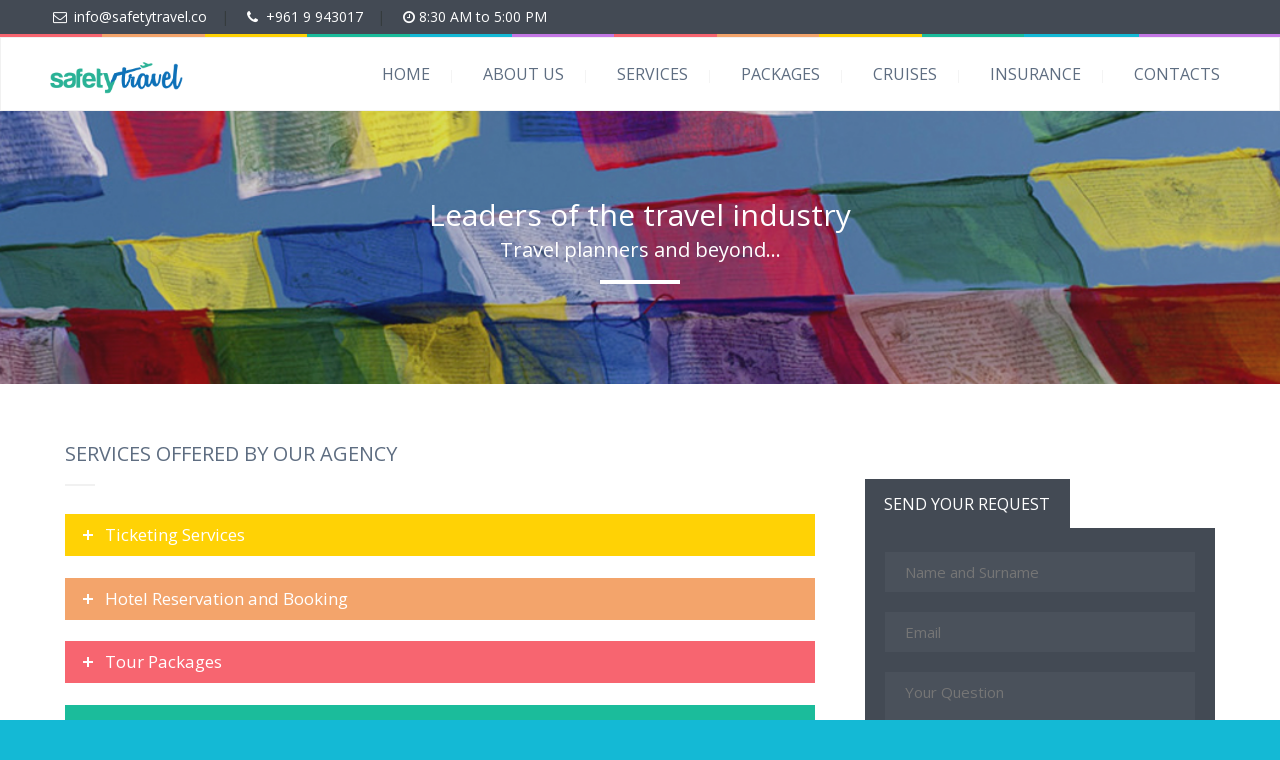

--- FILE ---
content_type: text/html; charset=UTF-8
request_url: http://www.safetytravel.co/services-2/
body_size: 14794
content:
<!DOCTYPE html>
<!--[if lt IE 7 ]><html class="ie ie6" lang="en-US"> <![endif]-->
<!--[if IE 7 ]><html class="ie ie7" lang="en-US"> <![endif]-->
<!--[if IE 8 ]><html class="ie ie8" lang="en-US"> <![endif]-->
<!--[if (gte IE 9)|!(IE)]><!--><html lang="en-US"> <!--<![endif]-->
<head>
 
    <meta charset="UTF-8"> 
	    
    <title>Services | Safety Travel</title>
    <meta name="author" content="Love Travel">
    <meta name="viewport" content="width=device-width, initial-scale=1.0"> <!--meta responsive-->
    
    <!--[if lt IE 9]>
	<script src="http://www.safetytravel.co/wp-content/themes/lovetravel/js/main/html5.js"></script>
	<![endif]-->

        
    
    <!--FAVICONS-->
    <link rel="shortcut icon" href="http://www.safetytravel.co/wp-content/themes/lovetravel/img/favicon/favicon.ico">
    <link rel="apple-touch-icon" href="http://www.safetytravel.co/wp-content/themes/lovetravel/img/favicon/apple-touch-icon.png">
    <link rel="apple-touch-icon" sizes="72x72" href="http://www.safetytravel.co/wp-content/themes/lovetravel/img/favicon/apple-touch-icon-72x72.png">
    <link rel="apple-touch-icon" sizes="114x114" href="http://www.safetytravel.co/wp-content/themes/lovetravel/img/favicon/apple-touch-icon-114x114.png">
    <!--END FAVICONS-->








	
                        <script>
                            /* You can add more configuration options to webfontloader by previously defining the WebFontConfig with your options */
                            if ( typeof WebFontConfig === "undefined" ) {
                                WebFontConfig = new Object();
                            }
                            WebFontConfig['google'] = {families: ['Open+Sans&amp;subset=latin']};

                            (function() {
                                var wf = document.createElement( 'script' );
                                wf.src = 'https://ajax.googleapis.com/ajax/libs/webfont/1.5.3/webfont.js';
                                wf.type = 'text/javascript';
                                wf.async = 'true';
                                var s = document.getElementsByTagName( 'script' )[0];
                                s.parentNode.insertBefore( wf, s );
                            })();
                        </script>
                    <link rel='dns-prefetch' href='//s.w.org' />
<link rel="alternate" type="application/rss+xml" title="Safety Travel &raquo; Feed" href="http://www.safetytravel.co/feed/" />
<link rel="alternate" type="application/rss+xml" title="Safety Travel &raquo; Comments Feed" href="http://www.safetytravel.co/comments/feed/" />
<link rel="alternate" type="application/rss+xml" title="Safety Travel &raquo; Services Comments Feed" href="http://www.safetytravel.co/services-2/feed/" />
		<script type="text/javascript">
			window._wpemojiSettings = {"baseUrl":"https:\/\/s.w.org\/images\/core\/emoji\/2.2.1\/72x72\/","ext":".png","svgUrl":"https:\/\/s.w.org\/images\/core\/emoji\/2.2.1\/svg\/","svgExt":".svg","source":{"concatemoji":"http:\/\/www.safetytravel.co\/wp-includes\/js\/wp-emoji-release.min.js?ver=4.7.31"}};
			!function(t,a,e){var r,n,i,o=a.createElement("canvas"),l=o.getContext&&o.getContext("2d");function c(t){var e=a.createElement("script");e.src=t,e.defer=e.type="text/javascript",a.getElementsByTagName("head")[0].appendChild(e)}for(i=Array("flag","emoji4"),e.supports={everything:!0,everythingExceptFlag:!0},n=0;n<i.length;n++)e.supports[i[n]]=function(t){var e,a=String.fromCharCode;if(!l||!l.fillText)return!1;switch(l.clearRect(0,0,o.width,o.height),l.textBaseline="top",l.font="600 32px Arial",t){case"flag":return(l.fillText(a(55356,56826,55356,56819),0,0),o.toDataURL().length<3e3)?!1:(l.clearRect(0,0,o.width,o.height),l.fillText(a(55356,57331,65039,8205,55356,57096),0,0),e=o.toDataURL(),l.clearRect(0,0,o.width,o.height),l.fillText(a(55356,57331,55356,57096),0,0),e!==o.toDataURL());case"emoji4":return l.fillText(a(55357,56425,55356,57341,8205,55357,56507),0,0),e=o.toDataURL(),l.clearRect(0,0,o.width,o.height),l.fillText(a(55357,56425,55356,57341,55357,56507),0,0),e!==o.toDataURL()}return!1}(i[n]),e.supports.everything=e.supports.everything&&e.supports[i[n]],"flag"!==i[n]&&(e.supports.everythingExceptFlag=e.supports.everythingExceptFlag&&e.supports[i[n]]);e.supports.everythingExceptFlag=e.supports.everythingExceptFlag&&!e.supports.flag,e.DOMReady=!1,e.readyCallback=function(){e.DOMReady=!0},e.supports.everything||(r=function(){e.readyCallback()},a.addEventListener?(a.addEventListener("DOMContentLoaded",r,!1),t.addEventListener("load",r,!1)):(t.attachEvent("onload",r),a.attachEvent("onreadystatechange",function(){"complete"===a.readyState&&e.readyCallback()})),(r=e.source||{}).concatemoji?c(r.concatemoji):r.wpemoji&&r.twemoji&&(c(r.twemoji),c(r.wpemoji)))}(window,document,window._wpemojiSettings);
		</script>
		<style type="text/css">
img.wp-smiley,
img.emoji {
	display: inline !important;
	border: none !important;
	box-shadow: none !important;
	height: 1em !important;
	width: 1em !important;
	margin: 0 .07em !important;
	vertical-align: -0.1em !important;
	background: none !important;
	padding: 0 !important;
}
</style>
<link rel='stylesheet' id='dashicons-css'  href='http://www.safetytravel.co/wp-includes/css/dashicons.min.css?ver=4.7.31' type='text/css' media='all' />
<link rel='stylesheet' id='wp-jquery-ui-dialog-css'  href='http://www.safetytravel.co/wp-includes/css/jquery-ui-dialog.min.css?ver=4.7.31' type='text/css' media='all' />
<link rel='stylesheet' id='contact-form-7-css'  href='http://www.safetytravel.co/wp-content/plugins/contact-form-7/includes/css/styles.css?ver=4.7' type='text/css' media='all' />
<link rel='stylesheet' id='rs-plugin-settings-css'  href='http://www.safetytravel.co/wp-content/plugins/revslider/public/assets/css/settings.css?ver=5.1.6' type='text/css' media='all' />
<style id='rs-plugin-settings-inline-css' type='text/css'>
#rs-demo-id {}
</style>
<link rel='stylesheet' id='style-css'  href='http://www.safetytravel.co/wp-content/themes/lovetravel/style.css?ver=4.7.31' type='text/css' media='all' />
<link rel='stylesheet' id='responsive-css'  href='http://www.safetytravel.co/wp-content/themes/lovetravel/css/nicdark_responsive.css?ver=4.7.31' type='text/css' media='all' />
<link rel='stylesheet' id='nicdark_elusive_icons-css'  href='http://www.safetytravel.co/wp-content/themes/lovetravel/framework/ReduxCore/assets/css/vendor/elusive-icons/elusive-icons.css?ver=4.7.31' type='text/css' media='all' />
<link rel='stylesheet' id='tablepress-default-css'  href='http://www.safetytravel.co/wp-content/plugins/tablepress/css/default.min.css?ver=1.8' type='text/css' media='all' />
<link rel='stylesheet' id='js_composer_front-css'  href='http://www.safetytravel.co/wp-content/plugins/js_composer/assets/css/js_composer.min.css?ver=4.12.1' type='text/css' media='all' />
<script type='text/javascript' src='http://www.safetytravel.co/wp-includes/js/jquery/jquery.js?ver=1.12.4'></script>
<script type='text/javascript' src='http://www.safetytravel.co/wp-includes/js/jquery/jquery-migrate.min.js?ver=1.4.1'></script>
<script type='text/javascript' src='http://www.safetytravel.co/wp-content/plugins/revslider/public/assets/js/jquery.themepunch.tools.min.js?ver=5.1.6'></script>
<script type='text/javascript' src='http://www.safetytravel.co/wp-content/plugins/revslider/public/assets/js/jquery.themepunch.revolution.min.js?ver=5.1.6'></script>
<script type='text/javascript' src='http://www.safetytravel.co/wp-content/themes/lovetravel/js/plugins/parallax/jquery.parallax-1.1.3.js?ver=4.7.31'></script>
<script type='text/javascript' src='http://www.safetytravel.co/wp-content/themes/lovetravel/js/plugins/countdown/jquery.countdown.js?ver=4.7.31'></script>
<link rel='https://api.w.org/' href='http://www.safetytravel.co/wp-json/' />
<link rel="EditURI" type="application/rsd+xml" title="RSD" href="http://www.safetytravel.co/xmlrpc.php?rsd" />
<link rel="wlwmanifest" type="application/wlwmanifest+xml" href="http://www.safetytravel.co/wp-includes/wlwmanifest.xml" /> 
<meta name="generator" content="WordPress 4.7.31" />
<link rel="canonical" href="http://www.safetytravel.co/services-2/" />
<link rel='shortlink' href='http://www.safetytravel.co/?p=1617' />
<link rel="alternate" type="application/json+oembed" href="http://www.safetytravel.co/wp-json/oembed/1.0/embed?url=http%3A%2F%2Fwww.safetytravel.co%2Fservices-2%2F" />
<link rel="alternate" type="text/xml+oembed" href="http://www.safetytravel.co/wp-json/oembed/1.0/embed?url=http%3A%2F%2Fwww.safetytravel.co%2Fservices-2%2F&#038;format=xml" />

    <style type="text/css">

        /*start header*/
        .slowup{ margin-top: -35px; }
        .nicdark_logo img{ width: 133px; margin-top: 3px; }
        /*end header*/

        
        /*widget title color*/
        .widget_archive > h2 { background-color: #1bbc9b; }
        #wp-calendar caption, .widget_calendar > h2 { background-color: #1bbc9b; }
        .widget_categories > h2 { background-color: #1bbc9b; }
        .widget_nav_menu > h2 { background-color: #1bbc9b; }
        .widget_meta > h2 { background-color: #1bbc9b; }
        .widget_pages > h2 { background-color: #1bbc9b; }
        .widget_recent_comments > h2 { background-color: #1bbc9b; }
        .widget_recent_entries > h2 { background-color: #1bbc9b; }
        .widget_slider > h2 { background-color: #1bbc9b; }
        .widget_rss > h2 { background-color: #1bbc9b; }
        .widget_search > h2 { background-color: #1bbc9b; }
        .widget_text > h2 { background-color: #1bbc9b; }
        .widget_tag_cloud > h2 { background-color: #1bbc9b; }
        .tt_upcoming_events_widget > h2 { background-color: #1bbc9b; }
        .widget.woocommerce > h2 { background-color: #1bbc9b; }
        /*end widget title color*/

        
        /*start color and font settings*/
        /****************************************START GREYDARK******************************************************/
/*first*/
.nicdark_bg_greydark, .cart_totals h2, .ui-datepicker-header, .products li h3, .menu  > .greydark > .sub-menu li, #payment, .products li .star-rating{ background-color: #434a54; }
.menu  > .greydark > a:after, .menu  > .greydark .sub-menu li:first-child:before, .menu  > .greydark .sub-menu li ul li:first-child:before{ color: #434a54; }
.nicdark_bg_greydark_hover:hover, .wpb_toggle.nicdark_bg_greydark, .nicdark_tab_dark .vc_tta-tab.vc_active a, .nicdark_tab_dark .vc_tta-panel-body{ background-color: #434a54 !important; }
.nicdark_tab_dark .vc_tta-tab.vc_active a, .nicdark_tab_dark .vc_tta-panels{ border: 1px solid #434a54; }
.nicdark_tab_dark .vc_tta-panel.vc_active .vc_tta-panel-title a{ background-color: #4a515b !important; }
.nicdark_tab_dark .vc_tta-tab.vc_active a:hover { background-color: #4a515b !important; }
.nicdark_tab_dark .vc_tta-panels{ background-color: #434a54 !important; box-shadow: 0px 0px 0px 0px #4a515b !important; }
.woocommerce-ordering select{ background-color: #434a54 !important; box-shadow: 0px 0px 0px 0px #4a515b; }
.nicdark_triangle.greydark{ border-color: #434a54 transparent transparent transparent; }
/*second*/
.nicdark_bg_greydark2, .nicdark_bg_greydark2_hover:hover{ background-color: #4a515b !important;}
.menu  > .greydark:not(.nicdark_megamenu) > .sub-menu li:hover, .nicdark_megamenu.greydark > ul > li > a{ background-color:#4a515b; }
.nicdark_dark_widgets .widget.widget_product_search form input[type=text], .nicdark_bg_greydark .tinynav , .nicdark_dark_widgets .widget_search input[type="text"], .nicdark_dark_widgets .tagcloud a{ border: 0px solid #e5e5e5; background-color: #4a515b;}
.menu  > .greydark .sub-menu li:last-child, .nicdark_shadow.nicdark_bg_greydark{ box-shadow: 0px 4px 0px 0px #4a515b; }
.menu  > .greydark > .sub-menu li, .nicdark_megamenu.greydark ul li ol li a, .nicdark_dark_widgets .widget ul li, #payment ul li { border-bottom: 1px solid #4a515b; }
.nicdark_dark_widgets .widget.widget_shopping_cart .widget_shopping_cart_content p.total { border-top: 3px double #4a515b; }
.woocommerce .widget_price_filter .price_slider_amount .price_label{ box-shadow: 0px 4px 0px 0px #353b3d; background-color: #4a515b; }
.woocommerce .widget_price_filter .price_slider_wrapper .ui-widget-content,.woocommerce-page .widget_price_filter .price_slider_wrapper .ui-widget-content{ background:#4a515b;}
.nicdark_dark_widgets .widget_nav_menu .menu li .sub-menu li { border-bottom: 0px solid #4a515b; }
.nicdark_megamenu.greydark ol li a{ border-right: 1px solid #4a515b; }
.nicdark_shadow_none.wpb_content_element.wpb_tabs .wpb_tour_tabs_wrapper .wpb_tab { box-shadow: 0px 0px 0px 0px #4a515b !important; }
.nicdark_border_greydark, .nicdark_border_greydark td, .nicdark_border_greydark th{ border: 2px solid #4a515b; }

/*third*/
.nicdark_shadow.nicdark_bg_greydark2{ box-shadow: 0px 4px 0px 0px #353b3d; }
/****************************************END GREYDARK******************************************************/

/****************************************START GREEN******************************************************/
/*first*/
.nicdark_bg_green{ background-color: #1bbc9b; }
p.green,h1.green,h2.green,h3.green,h4.green,h5.green,h6.green,a.green,i.green,span.green, input[type="text"].green, textarea.green, input[type="submit"].green, select.green{ color:#1bbc9b; }
.nicdark_bg_green_hover:hover{ background-color: #1bbc9b !important; }
.nicdark_triangle.green{ border-color: #1bbc9b transparent transparent transparent; }
/*second*/
.nicdark_border_green, .nicdark_border_green td, .nicdark_border_green th{ border: 2px solid #18b292; }
.nicdark_shadow.nicdark_bg_green{ box-shadow: 0px 4px 0px 0px #18b292; }
.nicdark_bg_greendark{ background-color: #18b292; }
.nicdark_iconbg.green{ color: #18b292; }
.nicdark_bg_greendark_hover:hover{ background-color: #18b292 !important; }
/*third*/
.nicdark_border_greendark, .nicdark_border_greendark td, .nicdark_border_greendark th{ border: 2px solid #65ae83; }
.nicdark_shadow.nicdark_bg_greendark{ box-shadow: 0px 4px 0px 0px #65ae83; }
/*slider range*/
.nicdark_slider_range_green.ui-slider .ui-slider-handle { background-color: #1bbc9b; }
.nicdark_slider_range_green.ui-slider .ui-slider-range { background-color: #18b292; }

/*vc tab*/
.vc_tta-color-green.vc_tta-style-classic .vc_tta-tab > a { border-color: #1bbc9b; background-color: #1bbc9b; }
.vc_tta-color-green.vc_tta-style-classic .vc_tta-tab > a:hover { background-color: #18b292; }
.vc_tta-color-green.vc_tta-style-classic .vc_tta-panel .vc_tta-panel-heading { border-color: #1bbc9b; background-color: #1bbc9b; }
.vc_tta-color-green.vc_tta-style-classic .vc_tta-panel .vc_tta-panel-heading:hover { background-color: #18b292; }
/*vc toogle*/
.vc_toggle_square.vc_toggle_color_green .vc_toggle_title { background-color: #1bbc9b; }

/****************************************END GREEN******************************************************/

/****************************************START BLUE******************************************************/
/*first*/
.nicdark_bg_blue{ background-color: #14b9d5; }
.nicdark_bg_blue_hover:hover{ background-color: #14b9d5 !important; }
p.blue,h1.blue,h2.blue,h3.blue,h4.blue,h5.blue,h6.blue,a.blue,i.blue,span.blue, input[type="text"].blue, textarea.blue, input[type="submit"].blue, select.blue{ color:#14b9d5; }
.nicdark_triangle.blue{ border-color: #14b9d5 transparent transparent transparent;  }
/*second*/
.nicdark_border_blue, .nicdark_border_blue td, .nicdark_border_blue th{ border: 2px solid #15b0ca; }
.nicdark_bg_bluedark{ background-color: #15b0ca; }
.nicdark_iconbg.blue{ color: #15b0ca; }
.nicdark_bg_bluedark_hover:hover{ background-color: #15b0ca !important; }
.nicdark_shadow.nicdark_bg_blue{ box-shadow: 0px 4px 0px 0px #15b0ca; }
/*third*/
.nicdark_border_bluedark, .nicdark_border_bluedark td, .nicdark_border_bluedark th{ border: 2px solid #6dc0d5; }
.nicdark_shadow.nicdark_bg_bluedark{ box-shadow: 0px 4px 0px 0px #6dc0d5; }
/*slider range*/
.nicdark_slider_range_blue.ui-slider .ui-slider-handle { background-color: #14b9d5; }
.nicdark_slider_range_blue.ui-slider .ui-slider-range { background-color: #15b0ca; }

/*vc tab*/
.vc_tta-color-blue.vc_tta-style-classic .vc_tta-tab > a { border-color: #14b9d5; background-color: #14b9d5; }
.vc_tta-color-blue.vc_tta-style-classic .vc_tta-tab > a:hover { background-color: #15b0ca; }
.vc_tta-color-blue.vc_tta-style-classic .vc_tta-panel .vc_tta-panel-heading { border-color: #14b9d5; background-color: #14b9d5; }
.vc_tta-color-blue.vc_tta-style-classic .vc_tta-panel .vc_tta-panel-heading:hover { background-color: #15b0ca; }
/*vc toogle*/
.vc_toggle_square.vc_toggle_color_blue .vc_toggle_title { background-color: #14b9d5; }

/****************************************END BLUE******************************************************/

/****************************************START VIOLET******************************************************/
/*first*/
.nicdark_bg_violet{ background-color: #c377e4; }
.nicdark_bg_violet_hover:hover { background-color: #c377e4 !important; }
p.violet,h1.violet,h2.violet,h3.violet,h4.violet,h5.violet,h6.violet,a.violet,i.violet,span.violet, input[type="text"].violet, textarea.violet, input[type="submit"].violet, select.violet{ color:#c377e4; }
.nicdark_triangle.violet{ border-color: #c377e4 transparent transparent transparent;}
/*second*/
.nicdark_bg_violetdark{ background-color: #BA71DA; }
.nicdark_border_violet, .nicdark_border_violet td, .nicdark_border_violet th{ border: 2px solid #BA71DA; }
.nicdark_shadow.nicdark_bg_violet{ box-shadow: 0px 4px 0px 0px #BA71DA; }
.nicdark_iconbg.violet{ color: #BA71DA; }
.nicdark_bg_violetdark_hover:hover{ background-color: #BA71DA !important; }
/*third*/
.nicdark_border_violetdark, .nicdark_border_violetdark td, .nicdark_border_violetdark th{ border: 2px solid #a675af; }
.nicdark_shadow.nicdark_bg_violetdark{ box-shadow: 0px 4px 0px 0px #a675af; }
/*slider range*/
.nicdark_slider_range_violet.ui-slider .ui-slider-handle { background-color: #c377e4; }
.nicdark_slider_range_violet.ui-slider .ui-slider-range { background-color: #BA71DA; }

/*vc tab*/
.vc_tta-color-violet.vc_tta-style-classic .vc_tta-tab > a { border-color: #c377e4; background-color: #c377e4; }
.vc_tta-color-violet.vc_tta-style-classic .vc_tta-tab > a:hover { background-color: #BA71DA; }
.vc_tta-color-violet.vc_tta-style-classic .vc_tta-panel .vc_tta-panel-heading { border-color: #c377e4; background-color: #c377e4; }
.vc_tta-color-violet.vc_tta-style-classic .vc_tta-panel .vc_tta-panel-heading:hover { background-color: #BA71DA; }
/*vc toogle*/
.vc_toggle_square.vc_toggle_color_violet .vc_toggle_title { background-color: #c377e4; }

/****************************************END VIOLET******************************************************/

/****************************************START ORANGE******************************************************/
/*first*/
.nicdark_bg_orange{ background-color: #f3a46b; }
.nicdark_bg_orange_hover:hover{ background-color: #f3a46b !important; }
p.orange,h1.orange,h2.orange,h3.orange,h4.orange,h5.orange,h6.orange,a.orange,i.orange,span.orange, input[type="text"].orange, textarea.orange, input[type="submit"].orange, select.orange{ color:#f3a46b; }
.nicdark_triangle.orange { border-color: #f3a46b transparent transparent transparent;  }
/*second*/
.nicdark_bg_orangedark{ background-color: #e89d67; }
.nicdark_bg_orangedark_hover:hover{ background-color: #e89d67 !important; }
.nicdark_border_orange, .nicdark_border_orange td, .nicdark_border_orange th{ border: 2px solid #e89d67; }
.nicdark_shadow.nicdark_bg_orange{ box-shadow: 0px 4px 0px 0px #e89d67; }
.nicdark_iconbg.orange{ color: #e89d67; }
/*third*/
.nicdark_border_orangedark, .nicdark_border_orangedark td, .nicdark_border_orangedark th{ border: 2px solid #d8734c; }
.nicdark_shadow.nicdark_bg_orangedark{ box-shadow: 0px 4px 0px 0px #d8734c; }
/*slider range*/
.nicdark_slider_range_orange.ui-slider .ui-slider-handle { background-color: #f3a46b; }
.nicdark_slider_range_orange.ui-slider .ui-slider-range { background-color: #e89d67; }

/*vc tab*/
.vc_tta-color-orange.vc_tta-style-classic .vc_tta-tab > a { border-color: #f3a46b; background-color: #f3a46b; }
.vc_tta-color-orange.vc_tta-style-classic .vc_tta-tab > a:hover { background-color: #e89d67; }
.vc_tta-color-orange.vc_tta-style-classic .vc_tta-panel .vc_tta-panel-heading { border-color: #f3a46b; background-color: #f3a46b; }
.vc_tta-color-orange.vc_tta-style-classic .vc_tta-panel .vc_tta-panel-heading:hover { background-color: #e89d67; }
/*vc toogle*/
.vc_toggle_square.vc_toggle_color_orange .vc_toggle_title { background-color: #f3a46b; }

/****************************************END ORANGE******************************************************/

/****************************************START RED******************************************************/
/*first*/
.nicdark_bg_red{ background-color: #f76570; }
.nicdark_bg_red_hover:hover{ background-color: #f76570 !important; }
p.red,h1.red,h2.red,h3.red,h4.red,h5.red,h6.red,a.red,i.red,span.red, input[type="text"].red, textarea.red, input[type="submit"].red, select.red{ color:#f76570; }
.nicdark_triangle.red{ border-color: #f76570 transparent transparent transparent; }
/*second*/
.nicdark_bg_reddark{ background-color: #ef606b; }
.nicdark_border_red, .nicdark_border_red td, .nicdark_border_red th{ border: 2px solid #ef606b; }
.nicdark_shadow.nicdark_bg_red{ box-shadow: 0px 4px 0px 0px #ef606b; }
.nicdark_iconbg.red{ color: #ef606b; }
.nicdark_bg_reddark_hover:hover{ background-color: #ef606b !important; }
/*third*/
.nicdark_border_reddark, .nicdark_border_reddark td, .nicdark_border_reddark th{ border: 2px solid #bf6363; }
.nicdark_shadow.nicdark_bg_reddark{ box-shadow: 0px 4px 0px 0px #bf6363; }
/*slider range*/
.nicdark_slider_range_red.ui-slider .ui-slider-handle { background-color: #f76570; }
.nicdark_slider_range_red.ui-slider .ui-slider-range { background-color: #ef606b; }

/*vc tab*/
.vc_tta-color-juicy-pink.vc_tta-style-classic .vc_tta-tab > a { border-color: #f76570; background-color: #f76570; }
.vc_tta-color-juicy-pink.vc_tta-style-classic .vc_tta-tab > a:hover { background-color: #ef606b; }
.vc_tta-color-juicy-pink.vc_tta-style-classic .vc_tta-panel .vc_tta-panel-heading { border-color: #f76570; background-color: #f76570; }
.vc_tta-color-juicy-pink.vc_tta-style-classic .vc_tta-panel .vc_tta-panel-heading:hover { background-color: #ef606b; }
/*vc toogle*/
.vc_toggle_square.vc_toggle_color_juicy_pink .vc_toggle_title { background-color: #f76570; }

/****************************************END RED******************************************************/

/****************************************START YELLOW******************************************************/
/*first*/
.nicdark_bg_yellow{ background-color: #ffd205; }
.nicdark_bg_yellow_hover:hover{ background-color: #ffd205 !important; }
p.yellow,h1.yellow,h2.yellow,h3.yellow,h4.yellow,h5.yellow,h6.yellow,a.yellow,i.yellow,span.yellow, input[type="text"].yellow, textarea.yellow, input[type="submit"].yellow, select.yellow{ color:#ffd205; }
.nicdark_triangle.yellow{ border-color: #ffd205 transparent transparent transparent; }
/*second*/
.nicdark_bg_yellowdark{ background-color: #f4c906; }
.nicdark_border_yellow, .nicdark_border_yellow td, .nicdark_border_yellow th{ border: 2px solid #f4c906; }
.nicdark_shadow.nicdark_bg_yellow{ box-shadow: 0px 4px 0px 0px #f4c906; }
.nicdark_iconbg.yellow{ color: #f4c906; }
.nicdark_bg_yellowdark_hover:hover{ background-color: #f4c906 !important; }
/*third*/
.nicdark_border_yellowdark, .nicdark_border_yellowdark td, .nicdark_border_yellowdark th{ border: 2px solid #d4ae49; }
.nicdark_shadow.nicdark_bg_yellowdark{ box-shadow: 0px 4px 0px 0px #d4ae49; }
/*slider range*/
.nicdark_slider_range_yellow.ui-slider .ui-slider-handle { background-color: #ffd205; }
.nicdark_slider_range_yellow.ui-slider .ui-slider-range { background-color: #f4c906; }

/*vc tab*/
.vc_tta-color-chino.vc_tta-style-classic .vc_tta-tab > a { border-color: #ffd205; background-color: #ffd205; }
.vc_tta-color-chino.vc_tta-style-classic .vc_tta-tab > a:hover { background-color: #f4c906; }
.vc_tta-color-chino.vc_tta-style-classic .vc_tta-panel .vc_tta-panel-heading { border-color: #ffd205; background-color: #ffd205; }
.vc_tta-color-chino.vc_tta-style-classic .vc_tta-panel .vc_tta-panel-heading:hover { background-color: #f4c906; }
/*vc toogle*/
.vc_toggle_square.vc_toggle_color_chino .vc_toggle_title { background-color: #ffd205; }

/****************************************END YELLOW******************************************************/

/****************************************START MENU******************************************************/
/*divider and triangle color: FIRST COLOR*/
.menu  > .green > a:after, .menu  > .green .sub-menu li:first-child:before, .menu  > .green .sub-menu li ul li:first-child:before{ color: #1bbc9b; }
.menu  > .blue > a:after, .menu  > .blue .sub-menu li:first-child:before, .menu  > .blue .sub-menu li ul li:first-child:before{ color: #14b9d5; }
.menu  > .violet > a:after, .menu  > .violet .sub-menu li:first-child:before, .menu  > .violet .sub-menu li ul li:first-child:before{ color: #c377e4; }
.menu  > .orange > a:after, .menu  > .orange .sub-menu li:first-child:before, .menu  > .orange .sub-menu li ul li:first-child:before{ color: #f3a46b; }
.menu  > .red > a:after, .menu  > .red .sub-menu li:first-child:before, .menu  > .red .sub-menu li ul li:first-child:before{ color: #f76570; }
.menu  > .yellow > a:after, .menu  > .yellow .sub-menu li:first-child:before, .menu  > .yellow .sub-menu li ul li:first-child:before{ color: #ffd205; }
/*dropdown: FIRST COLOR*/
.menu  > .yellow > .sub-menu li{ background-color: #ffd205; }
.menu  > .green > .sub-menu li{ background-color: #1bbc9b; }
.menu  > .blue > .sub-menu li{ background-color: #14b9d5; }
.menu  > .violet > .sub-menu li{ background-color: #c377e4; }
.menu  > .orange > .sub-menu li{ background-color: #f3a46b; }
.menu  > .red > .sub-menu li{ background-color: #f76570; }
/*tinynav: SECOND COLOR -> THIRD COLOR*/
.nicdark_bg_yellow .tinynav { color: #fff; background-color: #f4c906; box-shadow: 0px 4px 0px 0px #d4ae49; }
.nicdark_bg_orange .tinynav { color: #fff; background-color: #e89d67; box-shadow: 0px 4px 0px 0px #d8734c; }
.nicdark_bg_red .tinynav { color: #fff; background-color: #ef606b; box-shadow: 0px 4px 0px 0px #bf6363; }
.nicdark_bg_green .tinynav { color: #fff; background-color: #18b292; box-shadow: 0px 4px 0px 0px #65ae83; }
.nicdark_bg_blue .tinynav { color: #fff; background-color: #15b0ca; box-shadow: 0px 4px 0px 0px #6dc0d5; }
.nicdark_bg_violet .tinynav { color: #fff; background-color: #BA71DA; box-shadow: 0px 4px 0px 0px #a675af; }
/*border bottom li: SECOND COLOR*/
.menu  > .yellow > .sub-menu li, .nicdark_megamenu.yellow ul li ol li a{ border-bottom:1px solid #f4c906; }
.menu  > .green > .sub-menu li, .nicdark_megamenu.green ul li ol li a{ border-bottom:1px solid #18b292; }
.menu  > .blue > .sub-menu li, .nicdark_megamenu.blue ul li ol li a{ border-bottom:1px solid #15b0ca; }
.menu  > .violet > .sub-menu li, .nicdark_megamenu.violet ul li ol li a{ border-bottom:1px solid #BA71DA; }
.menu  > .orange > .sub-menu li, .nicdark_megamenu.orange ul li ol li a{ border-bottom:1px solid #e89d67; }
.menu  > .red > .sub-menu li, .nicdark_megamenu.red ul li ol li a{ border-bottom:1px solid #ef606b; }
/*shadow: SECOND COLOR*/
.menu  > .yellow .sub-menu li:last-child{ box-shadow: 0px 4px 0px 0px #f4c906; }
.menu  > .orange .sub-menu li:last-child{ box-shadow: 0px 4px 0px 0px #e89d67; }
.menu  > .red .sub-menu li:last-child{ box-shadow: 0px 4px 0px 0px #ef606b; }
.menu  > .blue .sub-menu li:last-child{ box-shadow: 0px 4px 0px 0px #15b0ca; }
.menu  > .green .sub-menu li:last-child{ box-shadow: 0px 4px 0px 0px #18b292; }
.menu  > .violet .sub-menu li:last-child{ box-shadow: 0px 4px 0px 0px #BA71DA; }
/*hover li bgcolor: SECOND COLOR*/
.menu  > .yellow > .sub-menu li:hover, .nicdark_megamenu.yellow > ul > li > a{ background-color:#f4c906; }
.menu  > .green:not(.nicdark_megamenu) > .sub-menu li:hover, .nicdark_megamenu.green > ul > li > a{ background-color:#18b292; }
.menu  > .blue:not(.nicdark_megamenu) > .sub-menu li:hover, .nicdark_megamenu.blue > ul > li > a{ background-color:#15b0ca; }
.menu  > .violet:not(.nicdark_megamenu) > .sub-menu li:hover, .nicdark_megamenu.violet > ul > li > a{ background-color:#BA71DA; }
.menu  > .orange:not(.nicdark_megamenu) > .sub-menu li:hover, .nicdark_megamenu.orange > ul > li > a{ background-color:#e89d67; }
.menu  > .red:not(.nicdark_megamenu) > .sub-menu li:hover, .nicdark_megamenu.red > ul > li > a{ background-color:#ef606b; }
/*megamenu border color: SECOND COLOR*/
.nicdark_megamenu.yellow ol li a{ border-right: 1px solid #f4c906; }
.nicdark_megamenu.orange ol li a{ border-right: 1px solid #e89d67; }
.nicdark_megamenu.red ol li a{ border-right: 1px solid #ef606b; }
.nicdark_megamenu.blue ol li a{ border-right: 1px solid #15b0ca; }
.nicdark_megamenu.green ol li a{ border-right: 1px solid #18b292; }
.nicdark_megamenu.violet ol li a{ border-right: 1px solid #BA71DA; }
/****************************************END MENU******************************************************/

/****************************************START ELEMENTS******************************************************/
/*button search*/
.widget_search input[type="submit"]{ background-color: #1bbc9b; }
/*post elements*/
.comment-respond input[type="submit"]{ background-color: #f3a46b; }
.comment-reply-link{ background-color: #f3a46b; }
/*calendar*/
.ui-datepicker-calendar thead{ background-color: #1bbc9b; }
.ui-datepicker-today a { background-color: #1bbc9b;}
.ui-datepicker-calendar .ui-state-hover{ background-color: #1bbc9b; }
/*cf7*/
div.wpcf7-validation-errors, div.wpcf7-mail-sent-ng, div.wpcf7-spam-blocked { background-color: #f3a46b; }
div.wpcf7-mail-sent-ok { background-color: #1bbc9b; }
.wpcf7-not-valid-tip:before{ color: #ef606b; }
.wpcf7-not-valid-tip{ background-color: #f76570; }
/*pagination*/
.nicdark_btn.active{ background-color: #1bbc9b; }
/****************************************END ELEMENTS******************************************************/

/****************************************START WOO ELEMENTS******************************************************/

/*red*/
.out-of-stock,
.woocommerce-error,
.woocommerce .form-row button,
.wc-backward { background-color: #f76570; box-shadow: 0px 0px 0px 0px #ef606b; }
.shop_table .actions .checkout-button { background-color: #f76570 !important; box-shadow: 0px 4px 0px 0px #ef606b; }
.woocommerce table.cart a.remove,
.woocommerce-page table.cart a.remove,
.woocommerce #content table.cart a.remove,
.woocommerce-page #content table.cart a.remove { background-color:#f76570; }
.woocommerce table.cart a.remove:hover,
.woocommerce-page table.cart a.remove:hover,
.woocommerce #content table.cart a.remove:hover,
.woocommerce-page #content table.cart a.remove:hover { background-color:#ef606b; }

/*orange*/
.shop_table .actions .button { background-color: #f3a46b !important; box-shadow: 0px 0px 0px 0px #e89d67; }
.woocommerce table.shop_table th,
.woocommerce-page table.shop_table th { background: #f3a46b; }

/*yellow*/
.woocommerce .widget_price_filter .button { background-color: #ffd205;box-shadow: 0px 4px 0px 0px #f4c906; }
.woocommerce-product-rating .star-rating,
#reviews .star-rating,
.widget.widget_recent_reviews ul.product_list_widget li .star-rating,
.widget.widget_top_rated_products ul.product_list_widget li .star-rating,
p.stars a.star-1:after,
p.stars a.star-2:after,
p.stars a.star-3:after,
p.stars a.star-4:after,
p.stars a.star-5:after { color: #ffd205; }
.shop_table .actions .coupon .button { background-color: #ffd205 !important; box-shadow: 0px 0px 0px 0px #f4c906; }
.woocommerce .widget_price_filter .ui-slider .ui-slider-handle,
.woocommerce-page .widget_price_filter .ui-slider .ui-slider-handle { border:1px solid #ffd205; background:#ffd205; }
.woocommerce .widget_price_filter .ui-slider .ui-slider-range,
.woocommerce-page .widget_price_filter .ui-slider .ui-slider-range { background:#ffd205; }

/*blue*/
.shipping_calculator h2,
#customer_details .col-2 h3,
#customer_details .col-1 h3,
.woocommerce-cart .cart-collaterals .cart_totals .shipping-calculator-button,
.woocommerce .addresses .col-1 h3 { background-color: #14b9d5; }
.woocommerce-info,
.woocommerce .addresses .col-1 a,
.widget.widget_shopping_cart .widget_shopping_cart_content p.buttons a.button { background-color:#14b9d5; box-shadow: 0px 0px 0px 0px #15b0ca; }

/*green*/
.product .onsale,
.woocommerce-pagination span.current,
.products li .added_to_cart,
button.single_add_to_cart_button,
.woocommerce-message,
.shipping_calculator button,
#payment input.button,
.woocommerce .addresses .col-2 a,
.widget.widget_shopping_cart .widget_shopping_cart_content p.buttons a.checkout { background-color:#1bbc9b; box-shadow: 0px 0px 0px 1px #18b292; }
.woocommerce .comment-respond input[type="submit"] { background: #1bbc9b !important; box-shadow: 0px 0px 0px 0px #18b292; }
.woocommerce button,
.woocommerce input[type=submit],
p.stars a:hover,
p.stars a.active { background: #1bbc9b !important; box-shadow: 0px 0px 0px 0px #18b292;}
.upsells.products h2:after,
.product .product_title:after,
.woocommerce-tabs li a,
.woocommerce-account .woocommerce h2:after,
.woocommerce-checkout .woocommerce h2:after,
.woocommerce .addresses .col-2 h3,
#order_review table thead, 
table.order_details thead,
.woocommerce form h3:after,
.product .related h2:after,
.woocommerce-cart .cart-collaterals .cart_totals .wc-proceed-to-checkout
{ background-color: #1bbc9b; }
.entry-summary div .price ins { color: #1bbc9b; }

/****************************************END WOO ELEMENTS******************************************************/

/* 20 - START NICDARKFILTER*/
.nicdark_filter.green { background: rgba(111,193,145,0.8); }
.nicdark_filter.blue { background: rgba(116,206,228,0.8); }
.nicdark_filter.violet { background: rgba(195,137,206,0.8); }
.nicdark_filter.yellow { background: rgba(237,191,71,0.8); }
.nicdark_filter.orange { background: rgba(236,119,75,0.8); }
.nicdark_filter.red { background: rgba(225,108,108,0.8); }
/*END NICDARKFILTER*/

/*GRADIENT*/
.nicdark_bg_gradient{                     background: #f76570; /* Old browsers */
    background: -moz-linear-gradient(left, #f76570 0%, #f76570 8%, #f3a46b 8%, #f3a46b 16%, #f3a46b 16%, #ffd205 16%, #ffd205 24%, #ffd205 24%, #1bbc9b 24%, #1bbc9b 25%, #1bbc9b 32%, #14b9d5 32%, #14b9d5 40%, #c377e4 40%, #c377e4 48%, #f76570 48%, #f76570 56%, #f3a46b 56%, #f3a46b 64%, #ffd205 64%, #ffd205 72%, #1bbc9b 72%, #1bbc9b 80%, #14b9d5 80%, #14b9d5 80%, #14b9d5 89%, #c377e4 89%, #c377e4 100%); /* FF3.6+ */
    background: -webkit-gradient(linear, left top, right top, color-stop(0%,#f76570), color-stop(8%,#f76570), color-stop(8%,#f3a46b), color-stop(16%,#f3a46b), color-stop(16%,#f3a46b), color-stop(16%,#ffd205), color-stop(24%,#ffd205), color-stop(24%,#ffd205), color-stop(24%,#1bbc9b), color-stop(25%,#1bbc9b), color-stop(32%,#1bbc9b), color-stop(32%,#14b9d5), color-stop(40%,#14b9d5), color-stop(40%,#c377e4), color-stop(48%,#c377e4), color-stop(48%,#f76570), color-stop(56%,#f76570), color-stop(56%,#f3a46b), color-stop(64%,#f3a46b), color-stop(64%,#ffd205), color-stop(72%,#ffd205), color-stop(72%,#1bbc9b), color-stop(80%,#1bbc9b), color-stop(80%,#14b9d5), color-stop(80%,#14b9d5), color-stop(89%,#14b9d5), color-stop(89%,#c377e4), color-stop(100%,#c377e4)); /* Chrome,Safari4+ */
    background: -webkit-linear-gradient(left, #f76570 0%,#f76570 8%,#f3a46b 8%,#f3a46b 16%,#f3a46b 16%,#ffd205 16%,#ffd205 24%,#ffd205 24%,#1bbc9b 24%,#1bbc9b 25%,#1bbc9b 32%,#14b9d5 32%,#14b9d5 40%,#c377e4 40%,#c377e4 48%,#f76570 48%,#f76570 56%,#f3a46b 56%,#f3a46b 64%,#ffd205 64%,#ffd205 72%,#1bbc9b 72%,#1bbc9b 80%,#14b9d5 80%,#14b9d5 80%,#14b9d5 89%,#c377e4 89%,#c377e4 100%); /* Chrome10+,Safari5.1+ */
    background: -o-linear-gradient(left, #f76570 0%,#f76570 8%,#f3a46b 8%,#f3a46b 16%,#f3a46b 16%,#ffd205 16%,#ffd205 24%,#ffd205 24%,#1bbc9b 24%,#1bbc9b 25%,#1bbc9b 32%,#14b9d5 32%,#14b9d5 40%,#c377e4 40%,#c377e4 48%,#f76570 48%,#f76570 56%,#f3a46b 56%,#f3a46b 64%,#ffd205 64%,#ffd205 72%,#1bbc9b 72%,#1bbc9b 80%,#14b9d5 80%,#14b9d5 80%,#14b9d5 89%,#c377e4 89%,#c377e4 100%); /* Opera 11.10+ */
    background: -ms-linear-gradient(left, #f76570 0%,#f76570 8%,#f3a46b 8%,#f3a46b 16%,#f3a46b 16%,#ffd205 16%,#ffd205 24%,#ffd205 24%,#1bbc9b 24%,#1bbc9b 25%,#1bbc9b 32%,#14b9d5 32%,#14b9d5 40%,#c377e4 40%,#c377e4 48%,#f76570 48%,#f76570 56%,#f3a46b 56%,#f3a46b 64%,#ffd205 64%,#ffd205 72%,#1bbc9b 72%,#1bbc9b 80%,#14b9d5 80%,#14b9d5 80%,#14b9d5 89%,#c377e4 89%,#c377e4 100%); /* IE10+ */
    background: linear-gradient(to right, #f76570 0%,#f76570 8%,#f3a46b 8%,#f3a46b 16%,#f3a46b 16%,#ffd205 16%,#ffd205 24%,#ffd205 24%,#1bbc9b 24%,#1bbc9b 25%,#1bbc9b 32%,#14b9d5 32%,#14b9d5 40%,#c377e4 40%,#c377e4 48%,#f76570 48%,#f76570 56%,#f3a46b 56%,#f3a46b 64%,#ffd205 64%,#ffd205 72%,#1bbc9b 72%,#1bbc9b 80%,#14b9d5 80%,#14b9d5 80%,#14b9d5 89%,#c377e4 89%,#c377e4 100%); /* W3C */
    filter: progid:DXImageTransform.Microsoft.gradient( startColorstr='#f76570', endColorstr='#c377e4',GradientType=1 ); /* IE6-9 */                 }
/*GRADIENT*/

        /****************************************START FIRST FONT******************************************************/
.mfp-counter, 
.mfp-title, 
#wp-calendar caption, 
#wp-calendar thead th, 
.widget_search input[type="submit"], 
.comment-respond input[type="submit"], 
.comment-reply-link,
.nicdark_btn,
.nicdark_btn_icon,
.ui-datepicker-title,
.ui-datepicker-calendar thead,
h1,
h2,
h3,
h4,
h5,
h6,
input[type="text"],
textarea,
select,
a.title,
span.title,
small.title,
input[type="submit"],
.product .onsale,
.woocommerce-pagination a,
.woocommerce-pagination span,
.woocommerce-pagination span.current,
.products li .add_to_cart_button, 
.products li .product_type_variable, 
.products li.outofstock a.button, 
.products li.product-type-external a.button, 
.products li.product-type-grouped a.button,
.quantity .minus, 
.quantity .plus, 
.quantity .qty,
button.single_add_to_cart_button,
.woocommerce-tabs li a,
.woocommerce .comment-reply-title,
.woocommerce table.shop_table th,
.woocommerce-page table.shop_table th,
.cart_totals h2,
.shipping_calculator h2 a,
.shipping_calculator button,
#customer_details .col-2 h3,
.woocommerce .addresses a,
.widget.woocommerce h2,
.widget.widget_shopping_cart .widget_shopping_cart_content p.buttons a.button, 
.woocommerce .widget_price_filter .price_slider_amount .price_label,
.woocommerce .widget_price_filter .button,
.wc-backward,
#ship-to-different-address label
{ font-family: Open Sans; }

.tp-arr-titleholder,
.woocommerce-billing-fields h3
{ font-family: Open Sans !important; }

/****************************************START SECOND FONT******************************************************/
.widget,
.widget_search input[type="text"],
.comment-reply-title,
.comment-author,
.tinynav,
.menu  a,
.nicdark_archive1_content,
.ui-tooltip,
h1.subtitle,
h2.subtitle,
h3.subtitle,
h4.subtitle,
h5.subtitle,
h6.subtitle,
input[type="text"].subtitle,
textarea.subtitle,
select.subtitle,
span.subtitle,
p,
html,
a,
input[type="text"],
input[type="email"],
input[type="url"],
input[type="tel"],
input[type="number"],
input[type="date"],
textarea,
.wpcf7-select,
.widget_archive select,
.widget_categories select,
.widget_text select,
.wpb_heading,
div.wpcf7-validation-errors,
div.wpcf7-mail-sent-ng,
div.wpcf7-spam-blocked,
div.wpcf7-mail-sent-ok,
.wpcf7-not-valid-tip,
.woocommerce-account .woocommerce h2, 
.woocommerce-checkout .woocommerce h2,
.product .related h2,
.upsells.products h2,
.product h1,
.variations_form table td select,
.shipping_calculator select, 
.shipping_calculator input[type="text"],
.chosen-container-single .chosen-search input[type=text],
#order_review_heading,
.woocommerce form h3
{ font-family: Open Sans; }

.nicdark_btn.subtitle,
.nicdark_btn_icon.subtitle
{ font-family: Open Sans !important; }


/****************************************START THIRD FONT******************************************************/
h1.signature,
h2.signature,
h3.signature,
h4.signature,
h5.signature,
h6.signature,
span.signature
{ font-family: Open Sans; }        /*end color and font settings*/

        
        /*start boxed version*/
                /*end boxed version*/

        /*start custom css*/
                            .vc_custom_1461140681108 {
    border: none;
}
.nicdark_dark_widgets .widget ul li, #payment ul li {
    border-bottom: none;
}
.widget ul li a {
    font-size: 12px;
}
.widget ul li {
    height: 30px;
}
.widget_text &gt; div {
    width: 150%;
    font-size: 12px;
    letter-spacing: 1px;
}
.tablepress tfoot th, .tablepress thead th {
    font-size: 12px;
}
.tablepress tbody td {
    font-size: 13px;
}
.warning_label em {
font-size:12px !important;
color:red !important;
}                        /*end custom css*/


    </style>
    

		<style type="text/css">.recentcomments a{display:inline !important;padding:0 !important;margin:0 !important;}</style>
		<meta name="generator" content="Powered by Visual Composer - drag and drop page builder for WordPress."/>
<!--[if lte IE 9]><link rel="stylesheet" type="text/css" href="http://www.safetytravel.co/wp-content/plugins/js_composer/assets/css/vc_lte_ie9.min.css" media="screen"><![endif]--><!--[if IE  8]><link rel="stylesheet" type="text/css" href="http://www.safetytravel.co/wp-content/plugins/js_composer/assets/css/vc-ie8.min.css" media="screen"><![endif]--><meta name="generator" content="Powered by Slider Revolution 5.1.6 - responsive, Mobile-Friendly Slider Plugin for WordPress with comfortable drag and drop interface." />
<style type="text/css" data-type="vc_shortcodes-custom-css">.vc_custom_1432718694226{margin-top: 60px !important;margin-bottom: 40px !important;}.vc_custom_1432714909252{background-color: #ffffff !important;}</style><noscript><style type="text/css"> .wpb_animate_when_almost_visible { opacity: 1; }</style></noscript>	  

</head>  
<body style="" id="start_nicdark_framework" class="page-template-default page page-id-1617 wpb-js-composer js-comp-ver-4.12.1 vc_responsive">

<!--start preloader-->
<div class="nicdark_preloader"><i class="icon-globe green"></i></div>
<!--end preloader-->

<div style="" class="nicdark_site">

	 <div class="nicdark_site_fullwidth_boxed nicdark_site_fullwidth nicdark_clearfix">     
    	<div class="nicdark_overlay"></div>

    	<!--start left right sidebar open-->
						<!--end left right sidebar open-->    	

		<div class="nicdark_section nicdark_navigation nicdark_upper_level2">
		    
		    <!--decide fullwidth or boxed header-->
			 <div class='nicdark_menu_fullwidth_boxed nicdark_menu_fullwidth'> 		        
				<!--start top header-->
				<!--start before navigation-->
<div class="nicdark_section nicdark_bg_greydark nicdark_displaynone_responsive">
    <div class="nicdark_container nicdark_clearfix">
        
        <div class="grid grid_6">
            <div class="nicdark_focus">
                                <h6 class="white">
<i class="icon-mail"></i>  <a class="white title" href="http://www.safetytravel.co/contacts/"><span class="__cf_email__"><span class="__cf_email__" data-cfemail="ec85828a83ac9f8d8a899895989e8d9a8980c28f83">[email&#160;protected]</span></span></a>
<span class="greydark2 nicdark_marginright10 nicdark_marginleft10">|</span>
<i class="icon-phone"></i>  <a class="white title" href="#">+961 9 943017</a>
<span class="greydark2 nicdark_marginright10 nicdark_marginleft10">|</span>
<i class="icon-clock"></i>8:30 AM to 5:00 PM</h6>            </div>
        </div>
        <div class="grid grid_6 right">
            <div class="nicdark_focus right">
                                  
            </div>
        </div>

    </div>
</div>
<!--end before navigation-->


<!--start pop up window-->
<!--end pop up window-->





				<!--end top header-->

		    <!--decide gradient or not-->
		     <div class="nicdark_space3 nicdark_bg_gradient"></div>    
		        <!--start header-->
<div class="nicdark_bg_white nicdark_section nicdark_border_grey nicdark_sizing">
    
    <!--start container-->
    <div class="nicdark_container nicdark_clearfix">

        <div class="grid grid_12 percentage">
                
            <div class="nicdark_space20"></div>

            <!--logo-->
            <div class="nicdark_logo nicdark_marginleft10">
                <a href="http://www.safetytravel.co"><img alt="" src="http://www.safetytravel.co/wp-content/uploads/2016/04/safetytravel.png"></a>                                   
            </div>
            <!--end logo-->

            <!--start btn left/right sidebar open-->
                                    <!--end btn left/right sidebar open-->

            <div class="menu-main-menu-container"><ul id="menu-main-menu" class="menu"><li id="menu-item-2011" class="greydark menu-item menu-item-type-post_type menu-item-object-page menu-item-home menu-item-2011"><a href="http://www.safetytravel.co/">HOME</a></li>
<li id="menu-item-2389" class="menu-item menu-item-type-post_type menu-item-object-page menu-item-2389"><a href="http://www.safetytravel.co/about-us/">ABOUT US</a></li>
<li id="menu-item-2339" class="menu-item menu-item-type-post_type menu-item-object-page current-menu-item page_item page-item-1617 current_page_item menu-item-2339"><a href="http://www.safetytravel.co/services-2/">SERVICES</a></li>
<li id="menu-item-6" class="greydark menu-item menu-item-type-custom menu-item-object-custom menu-item-6"><a href="http://www.safetytravel.co/all-packages/">PACKAGES</a></li>
<li id="menu-item-2418" class="menu-item menu-item-type-custom menu-item-object-custom menu-item-2418"><a href="http://www.msccruises.com.lb/en-lb/Homepage.aspx">CRUISES</a></li>
<li id="menu-item-2467" class="menu-item menu-item-type-custom menu-item-object-custom menu-item-2467"><a href="https://siassistance.com/safety-travel">INSURANCE</a></li>
<li id="menu-item-2021" class="menu-item menu-item-type-post_type menu-item-object-page menu-item-2021"><a href="http://www.safetytravel.co/contacts/">CONTACTS</a></li>
</ul></div>    
        
            <div class="nicdark_space20"></div>

        </div>

    </div>
    <!--end container-->

</div>
<!--end header-->
		    </div>

		</div>
						




<!--start header parallax image-->

    <div class="nicdark_space100"></div>

    <section id="nicdark_singlepage_parallax" class="nicdark_section nicdark_imgparallax" style="background:url(http://www.safetytravel.co/wp-content/uploads/2015/05/banner0012.jpg) 50% 0 fixed; background-size:cover;">

        <div class="nicdark_filter greydark">

            <!--start nicdark_container-->
            <div class="nicdark_container nicdark_clearfix">

                <div class="grid grid_12">
                    <div class="nicdark_space90"></div>
                    <h1 class="center white subtitle">Leaders of the travel industry </h1>
                    <div class="nicdark_space10"></div>
                    <h3 class="center subtitle white">Travel planners and beyond…</h3>
                    <div class="nicdark_space20"></div>
                     <div class="nicdark_divider center big"><span class="nicdark_bg_white "></span></div>                     <div class="nicdark_space90"></div>
                </div>

            </div>
            <!--end nicdark_container-->

        </div>
         
    </section>

    <script data-cfasync="false" src="/cdn-cgi/scripts/5c5dd728/cloudflare-static/email-decode.min.js"></script><script type="text/javascript">(function($) { "use strict"; $("#nicdark_singlepage_parallax").parallax("50%", 0.3); })(jQuery);</script>

<!--end header parallax image-->




<!--FULL WIDTH PAGE-->

                
            <!--#post-->
            <div style="float:left; width:100%;" id="post-1617" class="post-1617 page type-page status-publish hentry">

                <!--first section-->
                <section class="nicdark_section"><div class="nicdark_container nicdark_clearfix"><div class="grid grid_12 percentage">
                    <div class="nicdark_archive1 nicdark_padding010" style="box-sizing:border-box;"><!--featured image-->
<!--end featured image-->



<!--information bar-->
<!--end information bar-->




<!--end title-->
<!--start title--></div>
                </div></div></section>
                <!--end first section-->

                <!--start content-->
                <section  id=""   class="nicdark_section  vc_row wpb_row vc_row-fluid vc_custom_1432718694226"><div class="nicdark_container nicdark_vc nicdark_clearfix"><div class="nicdark_sidebar_fixed_container wpb_column vc_column_container vc_col-sm-8"><div class="vc_column-inner "><div class="wpb_wrapper"><h3 style="color:;" class="  left">SERVICES OFFERED BY OUR AGENCY</h3><div class="vc_empty_space"  style="height: 20px" ><span class="vc_empty_space_inner"></span></div>
<div class="nicdark_divider  left small "><span style="background-color:#f1f1f1;" ></span></div><div class="vc_empty_space"  style="height: 30px" ><span class="vc_empty_space_inner"></span></div>
<div  class="vc_toggle vc_toggle_square vc_toggle_color_chino  vc_toggle_size_md">
	<div class="vc_toggle_title"><h4>Ticketing Services</h4><i class="vc_toggle_icon"></i></div>
	<div class="vc_toggle_content"><p>As tour operators, we book your air tickets to any part of the world.</p>
</div>
</div>
<div  class="vc_toggle vc_toggle_square vc_toggle_color_orange  vc_toggle_size_md">
	<div class="vc_toggle_title"><h4>Hotel Reservation and Booking</h4><i class="vc_toggle_icon"></i></div>
	<div class="vc_toggle_content"><p>We provide accommodation facilities while touring by coordinating with the hotel authorities and booking your hotel room in advance.</p>
</div>
</div>
<div id='1432714622819-2f3fbd58-78cf' class="vc_toggle vc_toggle_square vc_toggle_color_juicy_pink  vc_toggle_size_md">
	<div class="vc_toggle_title"><h4>Tour Packages</h4><i class="vc_toggle_icon"></i></div>
	<div class="vc_toggle_content"><p>Our agency offers various types or tour packages for you to choose from. These are suitable for honeymooners, pilgrims, corporate and leisure travelers headed to different destinations around the world (Europe, Africa, the Middle East and the Far East)</p>
<p>Other special services include organizing group conferences and weddings among other events.</p>
</div>
</div>
<div  class="vc_toggle vc_toggle_square vc_toggle_color_green  vc_toggle_size_md">
	<div class="vc_toggle_title"><h4>Cruises</h4><i class="vc_toggle_icon"></i></div>
	<div class="vc_toggle_content"><p>Our agency also offers cruise packages on luxury ships including MSC, Royal Caribbean, among others in addition to river cruises all around the world.</p>
</div>
</div>

	<div class="wpb_single_image wpb_content_element vc_align_left">
		
		<figure class="wpb_wrapper vc_figure">
			<div class="vc_single_image-wrapper   vc_box_border_grey"><img width="780" height="300" src="http://www.safetytravel.co/wp-content/uploads/2015/05/postcards.jpg" class="vc_single_image-img attachment-full" alt="" srcset="http://www.safetytravel.co/wp-content/uploads/2015/05/postcards.jpg 780w, http://www.safetytravel.co/wp-content/uploads/2015/05/postcards-300x115.jpg 300w" sizes="(max-width: 780px) 100vw, 780px" /></div>
		</figure>
	</div>
<div class="vc_empty_space"  style="height: 20px" ><span class="vc_empty_space_inner"></span></div>
<div id='1432714635848-b9f1f016-609b' class="vc_toggle vc_toggle_square vc_toggle_color_chino  vc_toggle_size_md">
	<div class="vc_toggle_title"><h4>Local Transportation</h4><i class="vc_toggle_icon"></i></div>
	<div class="vc_toggle_content"><p>We arrange for local transportation in the city where you go.</p>
</div>
</div>
<div id='1463045616333-fbd47b16-76d2' class="vc_toggle vc_toggle_square vc_toggle_color_orange  vc_toggle_size_md">
	<div class="vc_toggle_title"><h4>Passport and Visa</h4><i class="vc_toggle_icon"></i></div>
	<div class="vc_toggle_content"><p>Our travel agency takes care of procuring your visas, passports, and other documents.</p>
</div>
</div>
<div id='1463045647536-aa95a874-85e3' class="vc_toggle vc_toggle_square vc_toggle_color_juicy_pink  vc_toggle_size_md">
	<div class="vc_toggle_title"><h4>Insurance Coverage</h4><i class="vc_toggle_icon"></i></div>
	<div class="vc_toggle_content"><p>We help you in Insurance coverage (for senior citizens, loss of baggage and passport etc.)</p>
</div>
</div>
<div id='1463045686464-6061aa2f-13ff' class="vc_toggle vc_toggle_square vc_toggle_color_green  vc_toggle_size_md">
	<div class="vc_toggle_title"><h4>Travel Guides and Timetables</h4><i class="vc_toggle_icon"></i></div>
	<div class="vc_toggle_content"><p>Trained guides will assist you on your trip providing you with necessary information about the places you visit. A detailed timetable of your trip is also provided.</p>
<p>Our services also include reconfirmation of airline tickets, touring arrangements, rescheduling of flights as per your convenience.</p>
</div>
</div>
</div></div></div><div class="wpb_column vc_column_container vc_col-sm-4 vc_col-has-fill"><div class="vc_column-inner vc_custom_1432714909252"><div class="wpb_wrapper"><div class="vc_tta-container" data-vc-action="collapse"><div class="vc_general vc_tta vc_tta-tabs vc_tta-color-grey vc_tta-style-classic vc_tta-shape-square vc_tta-spacing-1 nicdark_tab_dark nicdark_sidebar_fixed vc_tta-tabs-position-top vc_tta-controls-align-left nicdark_tab_dark nicdark_sidebar_fixed"><div class="vc_tta-tabs-container"><ul class="vc_tta-tabs-list"><li class="vc_tta-tab vc_active" data-vc-tab><a href="#1444400861949-ed27ac58-5f0e" data-vc-tabs data-vc-container=".vc_tta"><span class="vc_tta-title-text">SEND YOUR REQUEST</span></a></li></ul></div><div class="vc_tta-panels-container"><div class="vc_tta-panels"><div class="vc_tta-panel vc_active" id="1444400861949-ed27ac58-5f0e" data-vc-content=".vc_tta-panel-body"><div class="vc_tta-panel-heading"><h4 class="vc_tta-panel-title"><a href="#1444400861949-ed27ac58-5f0e" data-vc-accordion data-vc-container=".vc_tta-container"><span class="vc_tta-title-text">SEND YOUR REQUEST</span></a></h4></div><div class="vc_tta-panel-body"><div role="form" class="wpcf7" id="wpcf7-f1631-p1617-o1" lang="en-US" dir="ltr">
<div class="screen-reader-response"></div>
<form action="/services-2/#wpcf7-f1631-p1617-o1" method="post" class="wpcf7-form" novalidate="novalidate">
<div style="display: none;">
<input type="hidden" name="_wpcf7" value="1631" />
<input type="hidden" name="_wpcf7_version" value="4.7" />
<input type="hidden" name="_wpcf7_locale" value="en_US" />
<input type="hidden" name="_wpcf7_unit_tag" value="wpcf7-f1631-p1617-o1" />
<input type="hidden" name="_wpnonce" value="c71206c289" />
</div>
<p><span class="wpcf7-form-control-wrap text-926"><input type="text" name="text-926" value="" size="40" class="wpcf7-form-control wpcf7-text wpcf7-validates-as-required nicdark_bg_greydark2 nicdark_border_none" aria-required="true" aria-invalid="false" placeholder="Name and Surname" /></span><span class="wpcf7-form-control-wrap email-430"><input type="email" name="email-430" value="" size="40" class="wpcf7-form-control wpcf7-text wpcf7-email wpcf7-validates-as-required wpcf7-validates-as-email nicdark_bg_greydark2 nicdark_border_none" aria-required="true" aria-invalid="false" placeholder="Email" /></span><span class="wpcf7-form-control-wrap textarea-129"><textarea name="textarea-129" cols="40" rows="4" class="wpcf7-form-control wpcf7-textarea nicdark_bg_greydark2 nicdark_border_none" aria-invalid="false" placeholder="Your Question"></textarea></span><input type="submit" value="SEND" class="wpcf7-form-control wpcf7-submit nicdark_bg_blue" /></p>
<div class="wpcf7-response-output wpcf7-display-none"></div></form></div></div></div></div></div></div></div></div></div></div></div></section>  
                <!--end content-->

                <!--second section-->
                <section class="nicdark_section"><div class="nicdark_container nicdark_clearfix"><div class="grid grid_12 percentage">
                    <div class="nicdark_archive1 nicdark_padding010" style="box-sizing:border-box;"><!--link pagination-->
<div class="nicdark_focus">
        <div class="singlelinkpages">
		    </div>
</div>
<!--end link pagination-->





<!--start author-->
<!--end author-->






<!--start comments-->
<!--end comments-->	</div>
                </div></div></section>
                <!--end second section-->
                
            </div>
            <!--#post-->
        
            


<!--RIGHT SIDEBAR PAGE PAGE-->


<!--LEFT SIDEBAR PAGE PAGE-->
        


		
		
		<!--gradient-->
		 <div class="nicdark_space3 nicdark_bg_gradient"></div> 		<!--footer-->
		


<!--start section-->
<section class="nicdark_section nicdark_bg_greydark nicdark_dark_widgets">

    <!--start nicdark_container-->
    <div class="nicdark_container nicdark_clearfix">

        <div class="nicdark_space30"></div>

        <div class="grid grid_3 nomargin percentage">

            <div class="nicdark_space20"></div>

            <div class="nicdark_margin10">
                <div id="text-2" class="widget widget_text"><h2>About</h2>			<div class="textwidget"><p>Our team is devoted to making sure that you are provided with the best services throughout your travel experience. That is how we have gained the trust and loyalty of our customers who know they are in good hands.</p>
</div>
		</div>            </div>
        </div>

        <div class="grid grid_3 nomargin percentage">

            <div class="nicdark_space20"></div>

            <div class="nicdark_margin10">
                <div id="text-3" class="widget widget_text"><h2>Contact us</h2>			<div class="textwidget"><p>Lebanon, Jbeil, Main Street, St Georges Center, 1st Floor</p></br>
<p>Land Line: +961 9 943 017</br>
Mobile: +961 3 737 099</br>
Fax: +961 9 541 460</p></div>
		</div>            </div>
        </div>

        <div class="grid grid_3 nomargin percentage">

            <div class="nicdark_space20"></div>

            <div class="nicdark_margin10">
                <div id="nav_menu-2" class="widget widget_nav_menu"><h2>Sitemap</h2><div class="menu-main-menu-container"><ul id="menu-main-menu-1" class="menu"><li class="greydark menu-item menu-item-type-post_type menu-item-object-page menu-item-home menu-item-2011"><a href="http://www.safetytravel.co/">HOME</a></li>
<li class="menu-item menu-item-type-post_type menu-item-object-page menu-item-2389"><a href="http://www.safetytravel.co/about-us/">ABOUT US</a></li>
<li class="menu-item menu-item-type-post_type menu-item-object-page current-menu-item page_item page-item-1617 current_page_item menu-item-2339"><a href="http://www.safetytravel.co/services-2/">SERVICES</a></li>
<li class="greydark menu-item menu-item-type-custom menu-item-object-custom menu-item-6"><a href="http://www.safetytravel.co/all-packages/">PACKAGES</a></li>
<li class="menu-item menu-item-type-custom menu-item-object-custom menu-item-2418"><a href="http://www.msccruises.com.lb/en-lb/Homepage.aspx">CRUISES</a></li>
<li class="menu-item menu-item-type-custom menu-item-object-custom menu-item-2467"><a href="https://siassistance.com/safety-travel">INSURANCE</a></li>
<li class="menu-item menu-item-type-post_type menu-item-object-page menu-item-2021"><a href="http://www.safetytravel.co/contacts/">CONTACTS</a></li>
</ul></div></div>            </div>
        </div>

        <div class="grid grid_3 nomargin percentage">

            <div class="nicdark_space20"></div>

            <div class="nicdark_margin10">
                <div id="text-5" class="widget widget_text"><h2>Subscribe to our newsletter!</h2>			<div class="textwidget"><script type="text/javascript">(function() {
	if (!window.mc4wp) {
		window.mc4wp = {
			listeners: [],
			forms    : {
				on: function (event, callback) {
					window.mc4wp.listeners.push({
						event   : event,
						callback: callback
					});
				}
			}
		}
	}
})();
</script><!-- MailChimp for WordPress v4.0.13 - https://wordpress.org/plugins/mailchimp-for-wp/ --><form id="mc4wp-form-1" class="mc4wp-form mc4wp-form-2462" method="post" data-id="2462" data-name="Subscribe to our newsletter" ><div class="mc4wp-form-fields"><p>
	
	<input type="email" name="EMAIL" placeholder="Your email address" required />
</p>

<p>
	<input type="submit" value="Sign up" />
</p><div style="display: none;"><input type="text" name="_mc4wp_honeypot" value="" tabindex="-1" autocomplete="off" /></div><input type="hidden" name="_mc4wp_timestamp" value="1769018004" /><input type="hidden" name="_mc4wp_form_id" value="2462" /><input type="hidden" name="_mc4wp_form_element_id" value="mc4wp-form-1" /></div><div class="mc4wp-response"></div></form><!-- / MailChimp for WordPress Plugin -->
</div>
		</div>            </div>
        </div> 

        <div class="nicdark_space10"></div> 

    </div>
    <!--end nicdark_container-->
            
</section>
<!--end section-->		<!--copyright-->
		<!--start section-->
<div class="nicdark_section nicdark_bg_greydark2 ">

    <!--start nicdark_container-->
    <div class="nicdark_container nicdark_clearfix">

        <div class="grid grid_6 nicdark_aligncenter_iphoneland nicdark_aligncenter_iphonepotr">
            <div class="nicdark_space20"></div>

                        <p class="white">Copyright Safety Travel © 2016, All Rights Reserved<span class="grey"></span> Designed by <a href="http://clic.agency">CLIC Agency</a></p>
        </div>


        <div class="grid grid_6">
            <div class="nicdark_focus right nicdark_aligncenter_iphoneland nicdark_aligncenter_iphonepotr">
                
                                <div class="nicdark_margin10">
    <a href="https://www.facebook.com/safetytravel/" class="nicdark_press right nicdark_btn_icon nicdark_facebook small white"><i class="icon-facebook"></i></a>
</div>
                <!--back to top-->
                
                    <div class="nicdark_margin10">
                        <a href="#start_nicdark_framework" class="nicdark_zoom nicdark_internal_link right nicdark_btn_icon nicdark_bg_greydark2 small nicdark_radius white"><i class="icon-up-open"></i></a>
                    </div>

                                <!--back to top-->

            </div>
        </div>

    </div>
    <!--end nicdark_container-->
            
</div>
<!--end section-->
	</div>
	<!--end nicdark_site_fullwidth-->

</div>
<!--end nicdark_site-->


<!--start preloader-->
<script type="text/javascript">
    jQuery(window).load(function() { jQuery(".nicdark_preloader").delay(1000).fadeOut("slow"); })
</script>
<!--end preloader-->


<!--start google analytics-->
<!--end google analytics-->

<script type="text/javascript">(function() {function addEventListener(element,event,handler) {
	if(element.addEventListener) {
		element.addEventListener(event,handler, false);
	} else if(element.attachEvent){
		element.attachEvent('on'+event,handler);
	}
}function maybePrefixUrlField() {
	if(this.value.trim() !== '' && this.value.indexOf('http') !== 0) {
		this.value = "http://" + this.value;
	}
}

var urlFields = document.querySelectorAll('.mc4wp-form input[type="url"]');
if( urlFields && urlFields.length > 0 ) {
	for( var j=0; j < urlFields.length; j++ ) {
		addEventListener(urlFields[j],'blur',maybePrefixUrlField);
	}
}/* test if browser supports date fields */
var testInput = document.createElement('input');
testInput.setAttribute('type', 'date');
if( testInput.type !== 'date') {

	/* add placeholder & pattern to all date fields */
	var dateFields = document.querySelectorAll('.mc4wp-form input[type="date"]');
	for(var i=0; i<dateFields.length; i++) {
		if(!dateFields[i].placeholder) {
			dateFields[i].placeholder = 'YYYY-MM-DD';
		}
		if(!dateFields[i].pattern) {
			dateFields[i].pattern = '[0-9]{4}-(0[1-9]|1[012])-(0[1-9]|1[0-9]|2[0-9]|3[01])';
		}
	}
}

})();</script><link rel='stylesheet' id='vc_tta_style-css'  href='http://www.safetytravel.co/wp-content/plugins/js_composer/assets/css/js_composer_tta.min.css?ver=4.12.1' type='text/css' media='all' />
<script type='text/javascript' src='http://www.safetytravel.co/wp-includes/js/jquery/ui/core.min.js?ver=1.11.4'></script>
<script type='text/javascript' src='http://www.safetytravel.co/wp-includes/js/jquery/ui/widget.min.js?ver=1.11.4'></script>
<script type='text/javascript' src='http://www.safetytravel.co/wp-includes/js/jquery/ui/mouse.min.js?ver=1.11.4'></script>
<script type='text/javascript' src='http://www.safetytravel.co/wp-includes/js/jquery/ui/resizable.min.js?ver=1.11.4'></script>
<script type='text/javascript' src='http://www.safetytravel.co/wp-includes/js/jquery/ui/draggable.min.js?ver=1.11.4'></script>
<script type='text/javascript' src='http://www.safetytravel.co/wp-includes/js/jquery/ui/button.min.js?ver=1.11.4'></script>
<script type='text/javascript' src='http://www.safetytravel.co/wp-includes/js/jquery/ui/position.min.js?ver=1.11.4'></script>
<script type='text/javascript' src='http://www.safetytravel.co/wp-includes/js/jquery/ui/dialog.min.js?ver=1.11.4'></script>
<script type='text/javascript' src='http://www.safetytravel.co/wp-includes/js/wpdialog.min.js?ver=4.7.31'></script>
<script type='text/javascript' src='http://www.safetytravel.co/wp-content/plugins/contact-form-7/includes/js/jquery.form.min.js?ver=3.51.0-2014.06.20'></script>
<script type='text/javascript'>
/* <![CDATA[ */
var _wpcf7 = {"recaptcha":{"messages":{"empty":"Please verify that you are not a robot."}}};
/* ]]> */
</script>
<script type='text/javascript' src='http://www.safetytravel.co/wp-content/plugins/contact-form-7/includes/js/scripts.js?ver=4.7'></script>
<script type='text/javascript' src='http://www.safetytravel.co/wp-content/themes/lovetravel/js/main/jquery-ui.js?ver=4.7.31'></script>
<script type='text/javascript' src='http://www.safetytravel.co/wp-content/themes/lovetravel/js/main/excanvas.js?ver=4.7.31'></script>
<script type='text/javascript' src='http://www.safetytravel.co/wp-content/themes/lovetravel/js/plugins/menu/superfish.min.js?ver=4.7.31'></script>
<script type='text/javascript' src='http://www.safetytravel.co/wp-content/themes/lovetravel/js/plugins/menu/tinynav.min.js?ver=4.7.31'></script>
<script type='text/javascript' src='http://www.safetytravel.co/wp-content/plugins/js_composer/assets/lib/bower/isotope/dist/isotope.pkgd.min.js?ver=4.12.1'></script>
<script type='text/javascript' src='http://www.safetytravel.co/wp-includes/js/imagesloaded.min.js?ver=3.2.0'></script>
<script type='text/javascript' src='http://www.safetytravel.co/wp-content/themes/lovetravel/js/plugins/mpopup/jquery.magnific-popup.min.js?ver=4.7.31'></script>
<script type='text/javascript' src='http://www.safetytravel.co/wp-content/themes/lovetravel/js/plugins/scroolto/scroolto.js?ver=4.7.31'></script>
<script type='text/javascript' src='http://www.safetytravel.co/wp-content/themes/lovetravel/js/plugins/nicescrool/jquery.nicescroll.min.js?ver=4.7.31'></script>
<script type='text/javascript' src='http://www.safetytravel.co/wp-content/themes/lovetravel/js/plugins/inview/jquery.inview.min.js?ver=4.7.31'></script>
<script type='text/javascript' src='http://www.safetytravel.co/wp-content/themes/lovetravel/js/plugins/countto/jquery.countTo.js?ver=4.7.31'></script>
<script type='text/javascript' src='http://www.safetytravel.co/wp-content/themes/lovetravel/js/sort.js?ver=4.7.31'></script>
<script type='text/javascript' src='http://www.safetytravel.co/wp-content/themes/lovetravel/js/settings.js?ver=4.7.31'></script>
<script type='text/javascript' src='http://www.safetytravel.co/wp-includes/js/comment-reply.min.js?ver=4.7.31'></script>
<script type='text/javascript' src='http://www.safetytravel.co/wp-includes/js/wp-embed.min.js?ver=4.7.31'></script>
<script type='text/javascript' src='http://www.safetytravel.co/wp-content/plugins/js_composer/assets/js/dist/js_composer_front.min.js?ver=4.12.1'></script>
<script type='text/javascript' src='http://www.safetytravel.co/wp-content/plugins/js_composer/assets/lib/vc_accordion/vc-accordion.min.js?ver=4.12.1'></script>
<script type='text/javascript' src='http://www.safetytravel.co/wp-content/plugins/js_composer/assets/lib/vc-tta-autoplay/vc-tta-autoplay.min.js?ver=4.12.1'></script>
<script type='text/javascript' src='http://www.safetytravel.co/wp-content/plugins/js_composer/assets/lib/vc_tabs/vc-tabs.min.js?ver=4.12.1'></script>
<script type='text/javascript'>
/* <![CDATA[ */
var mc4wp_forms_config = [];
/* ]]> */
</script>
<script type='text/javascript' src='http://www.safetytravel.co/wp-content/plugins/mailchimp-for-wp/assets/js/forms-api.min.js?ver=4.0.13'></script>
<!--[if lte IE 9]>
<script type='text/javascript' src='http://www.safetytravel.co/wp-content/plugins/mailchimp-for-wp/assets/js/third-party/placeholders.min.js?ver=4.0.13'></script>
<![endif]-->
	
<script defer src="https://static.cloudflareinsights.com/beacon.min.js/vcd15cbe7772f49c399c6a5babf22c1241717689176015" integrity="sha512-ZpsOmlRQV6y907TI0dKBHq9Md29nnaEIPlkf84rnaERnq6zvWvPUqr2ft8M1aS28oN72PdrCzSjY4U6VaAw1EQ==" data-cf-beacon='{"version":"2024.11.0","token":"643bd03b527c40e788c8f676f72327c1","r":1,"server_timing":{"name":{"cfCacheStatus":true,"cfEdge":true,"cfExtPri":true,"cfL4":true,"cfOrigin":true,"cfSpeedBrain":true},"location_startswith":null}}' crossorigin="anonymous"></script>
</body>  
</html>

--- FILE ---
content_type: text/css
request_url: http://www.safetytravel.co/wp-content/themes/lovetravel/css/nicdark_responsive.css?ver=4.7.31
body_size: 963
content:
/*ipad land*/
@media only screen and (min-width: 960px) and (max-width: 1199px) {
	.nicdark_container{width:960px;}
	.grid_1 {width:60px;}.grid_2 {width:140px;}.grid_3 {width:220px;}.grid_4 {width:300px;}.grid_5 {width:380px;}.grid_6 {width:460px;}.grid_7 {width:540px;}.grid_8 {width:620px;}.grid_9 {width:700px;}.grid_10 {width:780px;}.grid_11 {width:860px;}.grid_12 {width:940px;}	

	/*some class*/
	.nicdark_disable_marginleft_ipadland, .nicdark_disable_marginleft_responsive{ margin-left: 0px !important; }
	.nicdark_aligncenter_ipadland, .nicdark_aligncenter_responsive { text-align: center !important; }
	.nicdark_width100_ipadland, .nicdark_width100_responsive { width: 100% !important; }

	/*disable float*/
	.nicdark_disable_floatleft_ipadland { float: initial !important; }
	.nicdark_disable_floatright_ipadland { float: initial !important; }

	/*boxed*/
	.nicdark_site_boxed, .nicdark_menu_boxed{ width: 980px !important; }

	/*display*/
	.nicdark_displaynone_ipadland, .nicdark_displaynone_responsive{ display: none; }
	.nicdark_displayblock_ipadland { display: block !important; }

	/*navigation*/
	.slowup{ -webkit-animation: none; animation: none; margin-top: 0px !important; }
	.slowdown{ -webkit-animation: none; animation: none; margin-top: 0px !important; }
	.tinynav{ display:none; }


	/*megamenu*/
	.nicdark_megamenu .mm_grid_3{ width: 235px !important; }
	.nicdark_megamenu .mm_grid_4{ width: 313px !important; }
	.nicdark_megamenu .mm_grid_6{ width: 470px !important; }
	.nicdark_megamenu > ul{ width: 940px !important; margin-left: -470px !important; }
	/*megamenu*/

}
/*ipad potr*/
@media only screen and (min-width: 768px) and (max-width: 959px) {
	.nicdark_container {width:744px;}
	.grid_1 {width:42px;}.grid_2 {width:104px;}.grid_3 {width:166px;}.grid_4 {width:228px;}.grid_5 {width:290px;}.grid_6 {width:352px;}.grid_7 {width:414px;}.grid_8 {width:476px;}.grid_9 {width:538px;}.grid_10 {width:600px;}.grid_11 {width:662px;}.grid_12 {width:724px;}

	/*some class*/
	.nicdark_disable_marginleft_ipadpotr, .nicdark_disable_marginleft_responsive{ margin-left: 0px !important; }
	.nicdark_aligncenter_ipadpotr, .nicdark_aligncenter_responsive { text-align: center !important; }
	.nicdark_width100_ipadpotr, .nicdark_width100_responsive { width: 100% !important; }

	/*disable float*/
	.nicdark_disable_floatleft_ipadpotr { float: initial !important; }
	.nicdark_disable_floatright_ipadpotr { float: initial !important; }

	/*boxed*/
	.nicdark_site_boxed, .nicdark_menu_boxed{ width: 788px !important; }

	/*display*/
	.nicdark_displaynone_ipadpotr, .nicdark_displaynone_responsive{ display: none !important; }
	.nicdark_displayblock_ipadpotr { display: block !important; }

	/*navigation*/
	.slowup{ -webkit-animation: none; animation: none; margin-top: 0px !important; }
	.slowdown{ -webkit-animation: none; animation: none; margin-top: 0px !important; }
	.tinynav{ display:block; }
	.menu{ display:none; }


}
/*iphone land*/
@media only screen and (min-width: 480px) and (max-width: 767px) {
	body{ -webkit-text-size-adjust:none; }		
	.nicdark_container {width:460px;}
	.grid_1,.grid_2,.grid_3,.grid_4,.grid_5,.grid_6,.grid_7,.grid_8,.grid_9,.grid_10,.grid_11,.grid_12{ width: 440px; }
	.grid.percentage{ width: 100%; }
	.nicdark_width_percentage10,.nicdark_width_percentage20,.nicdark_width_percentage25,.nicdark_width_percentage30,.nicdark_width_percentage40,.nicdark_width_percentage50,.nicdark_width_percentage60,.nicdark_width_percentage70,.nicdark_width_percentage80,.nicdark_width_percentage90,.nicdark_width_percentage100 { width: 100% !important; }


	/*some class*/
	.nicdark_disable_marginleft_iphoneland, .nicdark_disable_marginleft_responsive{ margin-left: 0px !important; }
	.nicdark_marginleft20_iphoneland { margin-left: 20px !important; }
	.nicdark_aligncenter_iphoneland, .nicdark_aligncenter_responsive { text-align: center !important; }
	.nicdark_width100_iphoneland, .nicdark_width100_responsive { width: 100% !important; }

	/*disable float*/
	.nicdark_disable_floatleft_iphoneland { float: initial !important; }
	.nicdark_disable_floatright_iphoneland { float: initial !important; }

	/*boxed*/
	.nicdark_site_boxed, .nicdark_menu_boxed{ width: 500px !important; }

	/*display*/
	.nicdark_displaynone_iphoneland, .nicdark_displaynone_responsive{ display: none; }
	.nicdark_displayblock_iphoneland { display: block !important; }


	/*navigation*/
	.slowup{ -webkit-animation: none; animation: none; margin-top: 0px !important; }
	.slowdown{ -webkit-animation: none; animation: none; margin-top: 0px !important; }
	.tinynav{ display:block; }
	.menu{ display:none; }

}
/*iphone potr*/
@media only screen and (min-width: 320px) and (max-width: 479px){
	body{ -webkit-text-size-adjust:none; }
	.nicdark_container{ width:300px;}
	.grid_1,.grid_2,.grid_3,.grid_4,.grid_5,.grid_6,.grid_7,.grid_8,.grid_9,.grid_10,.grid_11,.grid_12{ width: 280px; }	
	.grid.percentage{ width: 100%; }
	.nicdark_width_percentage10,.nicdark_width_percentage20,.nicdark_width_percentage25,.nicdark_width_percentage30,.nicdark_width_percentage40,.nicdark_width_percentage50,.nicdark_width_percentage60,.nicdark_width_percentage70,.nicdark_width_percentage80,.nicdark_width_percentage90,.nicdark_width_percentage100 { width: 100% !important; }

	
	/*some class*/
	.nicdark_disable_marginleft_iphonepotr, .nicdark_disable_marginleft_responsive { margin-left: 0px !important; }
	.nicdark_marginleft20_iphonepotr { margin-left: 20px !important; }
	.nicdark_aligncenter_iphonepotr, .nicdark_aligncenter_responsive { text-align: center !important; }
	.nicdark_width100_iphonepotr, .nicdark_width100_responsive { width: 100% !important; }

	/*disable float*/
	.nicdark_disable_floatleft_iphonepotr { float: initial !important; }
	.nicdark_disable_floatright_iphonepotr { float: initial !important; }

	/*boxed*/
	.nicdark_site_boxed, .nicdark_menu_boxed{ width: 340px !important; }

	/*display*/
	.nicdark_displaynone_iphonepotr, .nicdark_displaynone_responsive{ display: none; }
	.nicdark_displayblock_iphonepotr { display: block !important; }


	/*navigation*/
	.slowup{ -webkit-animation: none; animation: none; margin-top: 0px !important; }
	.slowdown{ -webkit-animation: none; animation: none; margin-top: 0px !important; }
	.tinynav{ display:block; }
	.menu{ display:none; }

	/*parallax*/
	.nicdark_imgparallax{ background-attachment: initial !important; }
}